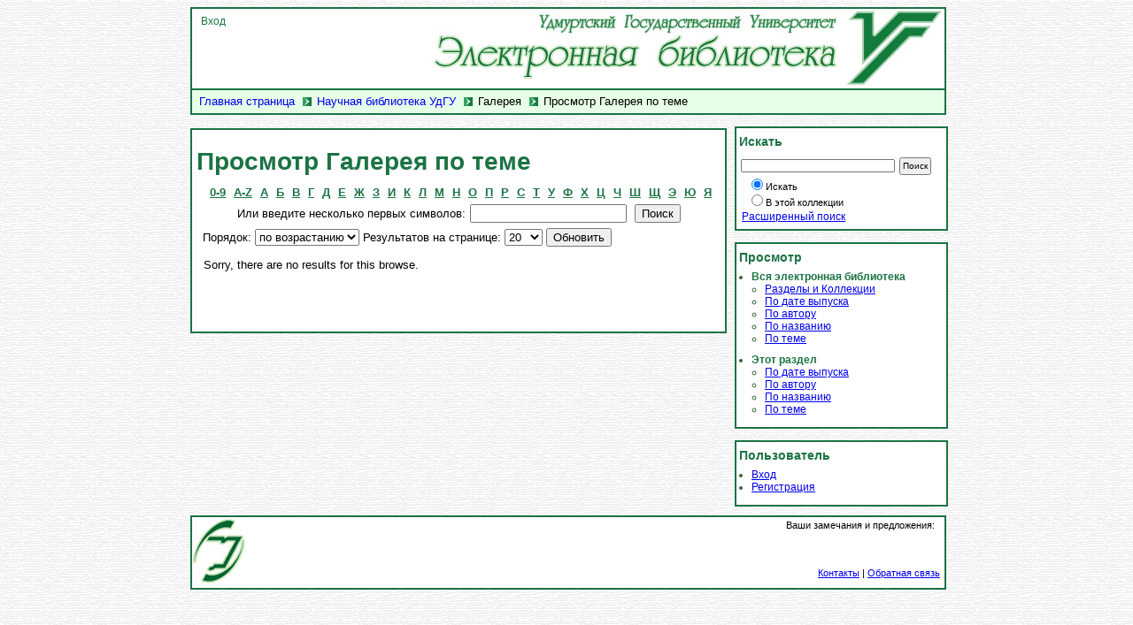

--- FILE ---
content_type: text/html;charset=utf-8
request_url: http://elibrary.udsu.ru/xmlui/handle/123456789/927/browse?type=subject
body_size: 13216
content:
<?xml version="1.0" encoding="UTF-8"?>
<!DOCTYPE html PUBLIC "-//W3C//DTD XHTML 1.0 Strict//EN" "http://www.w3.org/TR/xhtml1/DTD/xhtml1-strict.dtd">
<html xmlns="http://www.w3.org/1999/xhtml">
<head>
<meta content="text/html; charset=UTF-8" http-equiv="Content-Type" />
<meta name="Generator" content="DSpace 1.8.2" />
<link type="text/css" rel="stylesheet" media="screen" href="/xmlui/themes/Reference/lib/style.css" />
<link type="application/opensearchdescription+xml" rel="search" href="http://elibrary.udsu.ru:80/xmlui/open-search/description.xml" title="DSpace" />
<script type="text/javascript">
                                //Clear default text of emty text areas on focus
                                function tFocus(element)
                                {
                                        if (element.value == '   '){element.value='';}
                                }
                                //Clear default text of emty text areas on submit
                                function tSubmit(form)
                                {
                                        var defaultedElements = document.getElementsByTagName("textarea");
                                        for (var i=0; i != defaultedElements.length; i++){
                                                if (defaultedElements[i].value == '   '){
                                                        defaultedElements[i].value='';}}
                                }
                                //Disable pressing 'enter' key to submit a form (otherwise pressing 'enter' causes a submission to start over)
                                function disableEnterKey(e)
                                {
                                     var key;
                                
                                     if(window.event)
                                          key = window.event.keyCode;     //Internet Explorer
                                     else
                                          key = e.which;     //Firefox and Netscape
                                
                                     if(key == 13)  //if "Enter" pressed, then disable!
                                          return false;
                                     else
                                          return true;
                                }
            </script>
<title>Просмотр Галерея по теме </title>
</head>
<body>
<div id="ds-main">
<div id="ds-header">
<a href="/xmlui/">
<span id="ds-header-logo"> </span>
</a>
<h1 class="pagetitle">Просмотр Галерея по теме </h1>
<h2 class="static-pagetitle">Репозиторий электронной библиотеки/Manakin</h2>
<ul id="ds-trail">
<li class="ds-trail-link first-link ">
<a href="/xmlui/">Главная страница</a>
</li>
<li class="ds-trail-link ">
<a href="/xmlui/handle/123456789/1">Научная библиотека УдГУ</a>
</li>
<li class="ds-trail-link ">Галерея</li>
<li class="ds-trail-link last-link">Просмотр Галерея по теме</li>
</ul>
<div id="ds-user-box">
<p>
<a href="/xmlui/login">Вход</a>
</p>
</div>
</div>
<div id="ds-body">
<h1 style="font-size: 215%;" class="ds-div-head">Просмотр Галерея по теме </h1>
<div id="aspect_artifactbrowser_ConfigurableBrowse_div_browse-by-subject" class="ds-static-div primary">
<form id="aspect_artifactbrowser_ConfigurableBrowse_div_browse-navigation" class="ds-interactive-div secondary navigation" action="browse" method="post" onsubmit="javascript:tSubmit(this);">
<p id="aspect_artifactbrowser_ConfigurableBrowse_p_hidden-fields" class="ds-paragraph hidden">
<input id="aspect_artifactbrowser_ConfigurableBrowse_field_order" class="ds-hidden-field" name="order" type="hidden" value="ASC" />
<input id="aspect_artifactbrowser_ConfigurableBrowse_field_rpp" class="ds-hidden-field" name="rpp" type="hidden" value="20" />
<input id="aspect_artifactbrowser_ConfigurableBrowse_field_sort_by" class="ds-hidden-field" name="sort_by" type="hidden" value="-1" />
<input id="aspect_artifactbrowser_ConfigurableBrowse_field_etal" class="ds-hidden-field" name="etal" type="hidden" value="-1" />
<input id="aspect_artifactbrowser_ConfigurableBrowse_field_type" class="ds-hidden-field" name="type" type="hidden" value="subject" />
</p>
<ul id="aspect_artifactbrowser_ConfigurableBrowse_list_jump-list" class="ds-simple-list alphabet">
<li>
<a href="browse?rpp=20&amp;order=ASC&amp;sort_by=-1&amp;etal=-1&amp;type=subject&amp;starts_with=0">0-9</a>
</li>
<li>
<a href="browse?rpp=20&amp;order=ASC&amp;sort_by=-1&amp;etal=-1&amp;type=subject&amp;starts_with=A">A-Z</a>
</li>
<li>
<a href="browse?rpp=20&amp;order=ASC&amp;sort_by=-1&amp;etal=-1&amp;type=subject&amp;starts_with=А">А</a>
</li>
<li>
<a href="browse?rpp=20&amp;order=ASC&amp;sort_by=-1&amp;etal=-1&amp;type=subject&amp;starts_with=Б">Б</a>
</li>
<li>
<a href="browse?rpp=20&amp;order=ASC&amp;sort_by=-1&amp;etal=-1&amp;type=subject&amp;starts_with=В">В</a>
</li>
<li>
<a href="browse?rpp=20&amp;order=ASC&amp;sort_by=-1&amp;etal=-1&amp;type=subject&amp;starts_with=Г">Г</a>
</li>
<li>
<a href="browse?rpp=20&amp;order=ASC&amp;sort_by=-1&amp;etal=-1&amp;type=subject&amp;starts_with=Д">Д</a>
</li>
<li>
<a href="browse?rpp=20&amp;order=ASC&amp;sort_by=-1&amp;etal=-1&amp;type=subject&amp;starts_with=Е">Е</a>
</li>
<li>
<a href="browse?rpp=20&amp;order=ASC&amp;sort_by=-1&amp;etal=-1&amp;type=subject&amp;starts_with=Ж">Ж</a>
</li>
<li>
<a href="browse?rpp=20&amp;order=ASC&amp;sort_by=-1&amp;etal=-1&amp;type=subject&amp;starts_with=З">З</a>
</li>
<li>
<a href="browse?rpp=20&amp;order=ASC&amp;sort_by=-1&amp;etal=-1&amp;type=subject&amp;starts_with=И">И</a>
</li>
<li>
<a href="browse?rpp=20&amp;order=ASC&amp;sort_by=-1&amp;etal=-1&amp;type=subject&amp;starts_with=К">К</a>
</li>
<li>
<a href="browse?rpp=20&amp;order=ASC&amp;sort_by=-1&amp;etal=-1&amp;type=subject&amp;starts_with=Л">Л</a>
</li>
<li>
<a href="browse?rpp=20&amp;order=ASC&amp;sort_by=-1&amp;etal=-1&amp;type=subject&amp;starts_with=М">М</a>
</li>
<li>
<a href="browse?rpp=20&amp;order=ASC&amp;sort_by=-1&amp;etal=-1&amp;type=subject&amp;starts_with=Н">Н</a>
</li>
<li>
<a href="browse?rpp=20&amp;order=ASC&amp;sort_by=-1&amp;etal=-1&amp;type=subject&amp;starts_with=О">О</a>
</li>
<li>
<a href="browse?rpp=20&amp;order=ASC&amp;sort_by=-1&amp;etal=-1&amp;type=subject&amp;starts_with=П">П</a>
</li>
<li>
<a href="browse?rpp=20&amp;order=ASC&amp;sort_by=-1&amp;etal=-1&amp;type=subject&amp;starts_with=Р">Р</a>
</li>
<li>
<a href="browse?rpp=20&amp;order=ASC&amp;sort_by=-1&amp;etal=-1&amp;type=subject&amp;starts_with=С">С</a>
</li>
<li>
<a href="browse?rpp=20&amp;order=ASC&amp;sort_by=-1&amp;etal=-1&amp;type=subject&amp;starts_with=Т">Т</a>
</li>
<li>
<a href="browse?rpp=20&amp;order=ASC&amp;sort_by=-1&amp;etal=-1&amp;type=subject&amp;starts_with=У">У</a>
</li>
<li>
<a href="browse?rpp=20&amp;order=ASC&amp;sort_by=-1&amp;etal=-1&amp;type=subject&amp;starts_with=Ф">Ф</a>
</li>
<li>
<a href="browse?rpp=20&amp;order=ASC&amp;sort_by=-1&amp;etal=-1&amp;type=subject&amp;starts_with=Х">Х</a>
</li>
<li>
<a href="browse?rpp=20&amp;order=ASC&amp;sort_by=-1&amp;etal=-1&amp;type=subject&amp;starts_with=Ц">Ц</a>
</li>
<li>
<a href="browse?rpp=20&amp;order=ASC&amp;sort_by=-1&amp;etal=-1&amp;type=subject&amp;starts_with=Ч">Ч</a>
</li>
<li>
<a href="browse?rpp=20&amp;order=ASC&amp;sort_by=-1&amp;etal=-1&amp;type=subject&amp;starts_with=Ш">Ш</a>
</li>
<li>
<a href="browse?rpp=20&amp;order=ASC&amp;sort_by=-1&amp;etal=-1&amp;type=subject&amp;starts_with=Щ">Щ</a>
</li>
<li>
<a href="browse?rpp=20&amp;order=ASC&amp;sort_by=-1&amp;etal=-1&amp;type=subject&amp;starts_with=Э">Э</a>
</li>
<li>
<a href="browse?rpp=20&amp;order=ASC&amp;sort_by=-1&amp;etal=-1&amp;type=subject&amp;starts_with=Ю">Ю</a>
</li>
<li>
<a href="browse?rpp=20&amp;order=ASC&amp;sort_by=-1&amp;etal=-1&amp;type=subject&amp;starts_with=Я">Я</a>
</li>
</ul>
<p class="ds-paragraph">Или введите несколько первых символов:<input id="aspect_artifactbrowser_ConfigurableBrowse_field_starts_with" class="ds-text-field" name="starts_with" type="text" value="" title="Просмотр материалов начинающихся с этих символов" />
<input id="aspect_artifactbrowser_ConfigurableBrowse_field_submit" class="ds-button-field" name="submit" type="submit" value="Поиск" />
</p>
</form>
<form id="aspect_artifactbrowser_ConfigurableBrowse_div_browse-controls" class="ds-interactive-div browse controls" action="browse" method="post" onsubmit="javascript:tSubmit(this);">
<p id="aspect_artifactbrowser_ConfigurableBrowse_p_hidden-fields" class="ds-paragraph hidden">
<input id="aspect_artifactbrowser_ConfigurableBrowse_field_type" class="ds-hidden-field" name="type" type="hidden" value="subject" />
</p>
<p class="ds-paragraph"> Порядок: <select id="aspect_artifactbrowser_ConfigurableBrowse_field_order" class="ds-select-field" name="order">
<option value="ASC" selected="selected">по возрастанию</option>
<option value="DESC">по убыванию</option>
</select> Результатов на странице: <select id="aspect_artifactbrowser_ConfigurableBrowse_field_rpp" class="ds-select-field" name="rpp">
<option value="5">5</option>
<option value="10">10</option>
<option value="20" selected="selected">20</option>
<option value="40">40</option>
<option value="60">60</option>
<option value="80">80</option>
<option value="100">100</option>
</select>
<input id="aspect_artifactbrowser_ConfigurableBrowse_field_update" class="ds-button-field" name="update" type="submit" value="Обновить" />
</p>
</form>
<div id="aspect_artifactbrowser_ConfigurableBrowse_div_browse-by-subject-results" class="ds-static-div primary">
<p class="ds-paragraph">Sorry, there are no results for this browse.</p>
</div>
</div>
</div>
<div id="ds-options">
<h3 class="ds-option-set-head" id="ds-search-option-head">Искать</h3>
<div class="ds-option-set" id="ds-search-option">
<form method="post" id="ds-search-form" action="/xmlui/search">
<fieldset>
<input type="text" class="ds-text-field " name="query" />
<input value="Поиск" type="submit" name="submit" class="ds-button-field " onclick="&#10;                                    var radio = document.getElementById(&quot;ds-search-form-scope-container&quot;);&#10;                                    if (radio != undefined &amp;&amp; radio.checked)&#10;                                    {&#10;                                    var form = document.getElementById(&quot;ds-search-form&quot;);&#10;                                    form.action=&#10;                                &quot;/xmlui/handle/&quot; + radio.value + &quot;/search&quot; ; &#10;                                    }&#10;                                " />
<label>
<input checked="checked" value="" name="scope" type="radio" id="ds-search-form-scope-all" />Искать</label>
<br />
<label>
<input name="scope" type="radio" id="ds-search-form-scope-container" value="123456789/927" />В этой коллекции</label>
</fieldset>
</form>
<a href="/xmlui/advanced-search">Расширенный поиск</a>
</div>
<h3 class="ds-option-set-head">Просмотр</h3>
<div id="aspect_viewArtifacts_Navigation_list_browse" class="ds-option-set">
<ul class="ds-options-list">
<li>
<h4 class="ds-sublist-head">Вся электронная библиотека</h4>
<ul class="ds-simple-list">
<li>
<a href="/xmlui/community-list">Разделы и Коллекции</a>
</li>
<li>
<a href="/xmlui/browse?type=dateissued">По дате выпуска</a>
</li>
<li>
<a href="/xmlui/browse?type=author">По автору</a>
</li>
<li>
<a href="/xmlui/browse?type=title">По названию</a>
</li>
<li>
<a href="/xmlui/browse?type=subject">По теме</a>
</li>
</ul>
</li>
<li>
<h4 class="ds-sublist-head">Этот раздел</h4>
<ul class="ds-simple-list">
<li>
<a href="/xmlui/handle/123456789/927/browse?type=dateissued">По дате выпуска</a>
</li>
<li>
<a href="/xmlui/handle/123456789/927/browse?type=author">По автору</a>
</li>
<li>
<a href="/xmlui/handle/123456789/927/browse?type=title">По названию</a>
</li>
<li>
<a href="/xmlui/handle/123456789/927/browse?type=subject">По теме</a>
</li>
</ul>
</li>
</ul>
</div>
<h3 class="ds-option-set-head">Пользователь</h3>
<div id="aspect_viewArtifacts_Navigation_list_account" class="ds-option-set">
<ul class="ds-simple-list">
<li>
<a href="/xmlui/login">Вход</a>
</li>
<li>
<a href="/xmlui/register">Регистрация</a>
</li>
</ul>
</div>
</div>

<div id="ds-footer">
		<a href="http://di.tamu.edu" id="ds-logo-link">                            
			<span id="ds-footer-logo"> </span>
		</a>
		<p>	Ваши замечания и предложения:
		</p> 

	<div id="ds-footer-links">
<a href="/xmlui/contact">Контакты</a> | <a href="/xmlui/feedback">Обратная связь</a>
</div>
<a href="/xmlui/htmlmap" />
</div>
</div>
</body>
</html>
